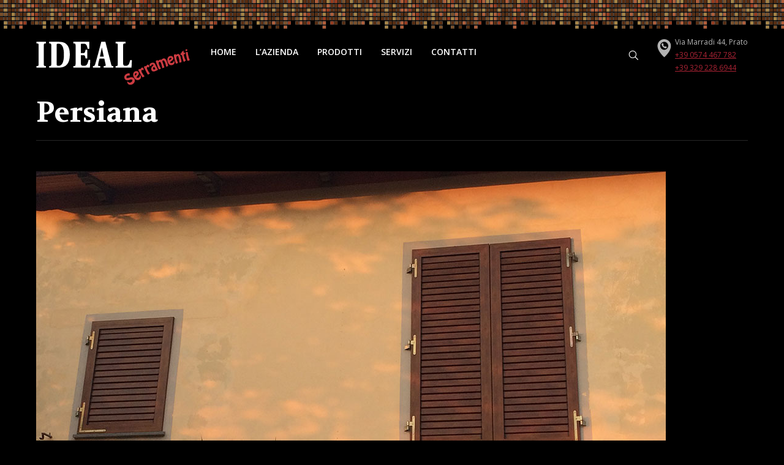

--- FILE ---
content_type: text/html; charset=utf-8
request_url: https://www.google.com/recaptcha/api2/anchor?ar=1&k=6LdT4MEaAAAAAOqgCA9IJWSceufZWy0uyTAvQy3E&co=aHR0cHM6Ly93d3cuaWRlYWxzZXJyYW1lbnRpLmNvbTo0NDM.&hl=en&v=PoyoqOPhxBO7pBk68S4YbpHZ&size=invisible&anchor-ms=20000&execute-ms=30000&cb=en3r6bjqzud8
body_size: 48596
content:
<!DOCTYPE HTML><html dir="ltr" lang="en"><head><meta http-equiv="Content-Type" content="text/html; charset=UTF-8">
<meta http-equiv="X-UA-Compatible" content="IE=edge">
<title>reCAPTCHA</title>
<style type="text/css">
/* cyrillic-ext */
@font-face {
  font-family: 'Roboto';
  font-style: normal;
  font-weight: 400;
  font-stretch: 100%;
  src: url(//fonts.gstatic.com/s/roboto/v48/KFO7CnqEu92Fr1ME7kSn66aGLdTylUAMa3GUBHMdazTgWw.woff2) format('woff2');
  unicode-range: U+0460-052F, U+1C80-1C8A, U+20B4, U+2DE0-2DFF, U+A640-A69F, U+FE2E-FE2F;
}
/* cyrillic */
@font-face {
  font-family: 'Roboto';
  font-style: normal;
  font-weight: 400;
  font-stretch: 100%;
  src: url(//fonts.gstatic.com/s/roboto/v48/KFO7CnqEu92Fr1ME7kSn66aGLdTylUAMa3iUBHMdazTgWw.woff2) format('woff2');
  unicode-range: U+0301, U+0400-045F, U+0490-0491, U+04B0-04B1, U+2116;
}
/* greek-ext */
@font-face {
  font-family: 'Roboto';
  font-style: normal;
  font-weight: 400;
  font-stretch: 100%;
  src: url(//fonts.gstatic.com/s/roboto/v48/KFO7CnqEu92Fr1ME7kSn66aGLdTylUAMa3CUBHMdazTgWw.woff2) format('woff2');
  unicode-range: U+1F00-1FFF;
}
/* greek */
@font-face {
  font-family: 'Roboto';
  font-style: normal;
  font-weight: 400;
  font-stretch: 100%;
  src: url(//fonts.gstatic.com/s/roboto/v48/KFO7CnqEu92Fr1ME7kSn66aGLdTylUAMa3-UBHMdazTgWw.woff2) format('woff2');
  unicode-range: U+0370-0377, U+037A-037F, U+0384-038A, U+038C, U+038E-03A1, U+03A3-03FF;
}
/* math */
@font-face {
  font-family: 'Roboto';
  font-style: normal;
  font-weight: 400;
  font-stretch: 100%;
  src: url(//fonts.gstatic.com/s/roboto/v48/KFO7CnqEu92Fr1ME7kSn66aGLdTylUAMawCUBHMdazTgWw.woff2) format('woff2');
  unicode-range: U+0302-0303, U+0305, U+0307-0308, U+0310, U+0312, U+0315, U+031A, U+0326-0327, U+032C, U+032F-0330, U+0332-0333, U+0338, U+033A, U+0346, U+034D, U+0391-03A1, U+03A3-03A9, U+03B1-03C9, U+03D1, U+03D5-03D6, U+03F0-03F1, U+03F4-03F5, U+2016-2017, U+2034-2038, U+203C, U+2040, U+2043, U+2047, U+2050, U+2057, U+205F, U+2070-2071, U+2074-208E, U+2090-209C, U+20D0-20DC, U+20E1, U+20E5-20EF, U+2100-2112, U+2114-2115, U+2117-2121, U+2123-214F, U+2190, U+2192, U+2194-21AE, U+21B0-21E5, U+21F1-21F2, U+21F4-2211, U+2213-2214, U+2216-22FF, U+2308-230B, U+2310, U+2319, U+231C-2321, U+2336-237A, U+237C, U+2395, U+239B-23B7, U+23D0, U+23DC-23E1, U+2474-2475, U+25AF, U+25B3, U+25B7, U+25BD, U+25C1, U+25CA, U+25CC, U+25FB, U+266D-266F, U+27C0-27FF, U+2900-2AFF, U+2B0E-2B11, U+2B30-2B4C, U+2BFE, U+3030, U+FF5B, U+FF5D, U+1D400-1D7FF, U+1EE00-1EEFF;
}
/* symbols */
@font-face {
  font-family: 'Roboto';
  font-style: normal;
  font-weight: 400;
  font-stretch: 100%;
  src: url(//fonts.gstatic.com/s/roboto/v48/KFO7CnqEu92Fr1ME7kSn66aGLdTylUAMaxKUBHMdazTgWw.woff2) format('woff2');
  unicode-range: U+0001-000C, U+000E-001F, U+007F-009F, U+20DD-20E0, U+20E2-20E4, U+2150-218F, U+2190, U+2192, U+2194-2199, U+21AF, U+21E6-21F0, U+21F3, U+2218-2219, U+2299, U+22C4-22C6, U+2300-243F, U+2440-244A, U+2460-24FF, U+25A0-27BF, U+2800-28FF, U+2921-2922, U+2981, U+29BF, U+29EB, U+2B00-2BFF, U+4DC0-4DFF, U+FFF9-FFFB, U+10140-1018E, U+10190-1019C, U+101A0, U+101D0-101FD, U+102E0-102FB, U+10E60-10E7E, U+1D2C0-1D2D3, U+1D2E0-1D37F, U+1F000-1F0FF, U+1F100-1F1AD, U+1F1E6-1F1FF, U+1F30D-1F30F, U+1F315, U+1F31C, U+1F31E, U+1F320-1F32C, U+1F336, U+1F378, U+1F37D, U+1F382, U+1F393-1F39F, U+1F3A7-1F3A8, U+1F3AC-1F3AF, U+1F3C2, U+1F3C4-1F3C6, U+1F3CA-1F3CE, U+1F3D4-1F3E0, U+1F3ED, U+1F3F1-1F3F3, U+1F3F5-1F3F7, U+1F408, U+1F415, U+1F41F, U+1F426, U+1F43F, U+1F441-1F442, U+1F444, U+1F446-1F449, U+1F44C-1F44E, U+1F453, U+1F46A, U+1F47D, U+1F4A3, U+1F4B0, U+1F4B3, U+1F4B9, U+1F4BB, U+1F4BF, U+1F4C8-1F4CB, U+1F4D6, U+1F4DA, U+1F4DF, U+1F4E3-1F4E6, U+1F4EA-1F4ED, U+1F4F7, U+1F4F9-1F4FB, U+1F4FD-1F4FE, U+1F503, U+1F507-1F50B, U+1F50D, U+1F512-1F513, U+1F53E-1F54A, U+1F54F-1F5FA, U+1F610, U+1F650-1F67F, U+1F687, U+1F68D, U+1F691, U+1F694, U+1F698, U+1F6AD, U+1F6B2, U+1F6B9-1F6BA, U+1F6BC, U+1F6C6-1F6CF, U+1F6D3-1F6D7, U+1F6E0-1F6EA, U+1F6F0-1F6F3, U+1F6F7-1F6FC, U+1F700-1F7FF, U+1F800-1F80B, U+1F810-1F847, U+1F850-1F859, U+1F860-1F887, U+1F890-1F8AD, U+1F8B0-1F8BB, U+1F8C0-1F8C1, U+1F900-1F90B, U+1F93B, U+1F946, U+1F984, U+1F996, U+1F9E9, U+1FA00-1FA6F, U+1FA70-1FA7C, U+1FA80-1FA89, U+1FA8F-1FAC6, U+1FACE-1FADC, U+1FADF-1FAE9, U+1FAF0-1FAF8, U+1FB00-1FBFF;
}
/* vietnamese */
@font-face {
  font-family: 'Roboto';
  font-style: normal;
  font-weight: 400;
  font-stretch: 100%;
  src: url(//fonts.gstatic.com/s/roboto/v48/KFO7CnqEu92Fr1ME7kSn66aGLdTylUAMa3OUBHMdazTgWw.woff2) format('woff2');
  unicode-range: U+0102-0103, U+0110-0111, U+0128-0129, U+0168-0169, U+01A0-01A1, U+01AF-01B0, U+0300-0301, U+0303-0304, U+0308-0309, U+0323, U+0329, U+1EA0-1EF9, U+20AB;
}
/* latin-ext */
@font-face {
  font-family: 'Roboto';
  font-style: normal;
  font-weight: 400;
  font-stretch: 100%;
  src: url(//fonts.gstatic.com/s/roboto/v48/KFO7CnqEu92Fr1ME7kSn66aGLdTylUAMa3KUBHMdazTgWw.woff2) format('woff2');
  unicode-range: U+0100-02BA, U+02BD-02C5, U+02C7-02CC, U+02CE-02D7, U+02DD-02FF, U+0304, U+0308, U+0329, U+1D00-1DBF, U+1E00-1E9F, U+1EF2-1EFF, U+2020, U+20A0-20AB, U+20AD-20C0, U+2113, U+2C60-2C7F, U+A720-A7FF;
}
/* latin */
@font-face {
  font-family: 'Roboto';
  font-style: normal;
  font-weight: 400;
  font-stretch: 100%;
  src: url(//fonts.gstatic.com/s/roboto/v48/KFO7CnqEu92Fr1ME7kSn66aGLdTylUAMa3yUBHMdazQ.woff2) format('woff2');
  unicode-range: U+0000-00FF, U+0131, U+0152-0153, U+02BB-02BC, U+02C6, U+02DA, U+02DC, U+0304, U+0308, U+0329, U+2000-206F, U+20AC, U+2122, U+2191, U+2193, U+2212, U+2215, U+FEFF, U+FFFD;
}
/* cyrillic-ext */
@font-face {
  font-family: 'Roboto';
  font-style: normal;
  font-weight: 500;
  font-stretch: 100%;
  src: url(//fonts.gstatic.com/s/roboto/v48/KFO7CnqEu92Fr1ME7kSn66aGLdTylUAMa3GUBHMdazTgWw.woff2) format('woff2');
  unicode-range: U+0460-052F, U+1C80-1C8A, U+20B4, U+2DE0-2DFF, U+A640-A69F, U+FE2E-FE2F;
}
/* cyrillic */
@font-face {
  font-family: 'Roboto';
  font-style: normal;
  font-weight: 500;
  font-stretch: 100%;
  src: url(//fonts.gstatic.com/s/roboto/v48/KFO7CnqEu92Fr1ME7kSn66aGLdTylUAMa3iUBHMdazTgWw.woff2) format('woff2');
  unicode-range: U+0301, U+0400-045F, U+0490-0491, U+04B0-04B1, U+2116;
}
/* greek-ext */
@font-face {
  font-family: 'Roboto';
  font-style: normal;
  font-weight: 500;
  font-stretch: 100%;
  src: url(//fonts.gstatic.com/s/roboto/v48/KFO7CnqEu92Fr1ME7kSn66aGLdTylUAMa3CUBHMdazTgWw.woff2) format('woff2');
  unicode-range: U+1F00-1FFF;
}
/* greek */
@font-face {
  font-family: 'Roboto';
  font-style: normal;
  font-weight: 500;
  font-stretch: 100%;
  src: url(//fonts.gstatic.com/s/roboto/v48/KFO7CnqEu92Fr1ME7kSn66aGLdTylUAMa3-UBHMdazTgWw.woff2) format('woff2');
  unicode-range: U+0370-0377, U+037A-037F, U+0384-038A, U+038C, U+038E-03A1, U+03A3-03FF;
}
/* math */
@font-face {
  font-family: 'Roboto';
  font-style: normal;
  font-weight: 500;
  font-stretch: 100%;
  src: url(//fonts.gstatic.com/s/roboto/v48/KFO7CnqEu92Fr1ME7kSn66aGLdTylUAMawCUBHMdazTgWw.woff2) format('woff2');
  unicode-range: U+0302-0303, U+0305, U+0307-0308, U+0310, U+0312, U+0315, U+031A, U+0326-0327, U+032C, U+032F-0330, U+0332-0333, U+0338, U+033A, U+0346, U+034D, U+0391-03A1, U+03A3-03A9, U+03B1-03C9, U+03D1, U+03D5-03D6, U+03F0-03F1, U+03F4-03F5, U+2016-2017, U+2034-2038, U+203C, U+2040, U+2043, U+2047, U+2050, U+2057, U+205F, U+2070-2071, U+2074-208E, U+2090-209C, U+20D0-20DC, U+20E1, U+20E5-20EF, U+2100-2112, U+2114-2115, U+2117-2121, U+2123-214F, U+2190, U+2192, U+2194-21AE, U+21B0-21E5, U+21F1-21F2, U+21F4-2211, U+2213-2214, U+2216-22FF, U+2308-230B, U+2310, U+2319, U+231C-2321, U+2336-237A, U+237C, U+2395, U+239B-23B7, U+23D0, U+23DC-23E1, U+2474-2475, U+25AF, U+25B3, U+25B7, U+25BD, U+25C1, U+25CA, U+25CC, U+25FB, U+266D-266F, U+27C0-27FF, U+2900-2AFF, U+2B0E-2B11, U+2B30-2B4C, U+2BFE, U+3030, U+FF5B, U+FF5D, U+1D400-1D7FF, U+1EE00-1EEFF;
}
/* symbols */
@font-face {
  font-family: 'Roboto';
  font-style: normal;
  font-weight: 500;
  font-stretch: 100%;
  src: url(//fonts.gstatic.com/s/roboto/v48/KFO7CnqEu92Fr1ME7kSn66aGLdTylUAMaxKUBHMdazTgWw.woff2) format('woff2');
  unicode-range: U+0001-000C, U+000E-001F, U+007F-009F, U+20DD-20E0, U+20E2-20E4, U+2150-218F, U+2190, U+2192, U+2194-2199, U+21AF, U+21E6-21F0, U+21F3, U+2218-2219, U+2299, U+22C4-22C6, U+2300-243F, U+2440-244A, U+2460-24FF, U+25A0-27BF, U+2800-28FF, U+2921-2922, U+2981, U+29BF, U+29EB, U+2B00-2BFF, U+4DC0-4DFF, U+FFF9-FFFB, U+10140-1018E, U+10190-1019C, U+101A0, U+101D0-101FD, U+102E0-102FB, U+10E60-10E7E, U+1D2C0-1D2D3, U+1D2E0-1D37F, U+1F000-1F0FF, U+1F100-1F1AD, U+1F1E6-1F1FF, U+1F30D-1F30F, U+1F315, U+1F31C, U+1F31E, U+1F320-1F32C, U+1F336, U+1F378, U+1F37D, U+1F382, U+1F393-1F39F, U+1F3A7-1F3A8, U+1F3AC-1F3AF, U+1F3C2, U+1F3C4-1F3C6, U+1F3CA-1F3CE, U+1F3D4-1F3E0, U+1F3ED, U+1F3F1-1F3F3, U+1F3F5-1F3F7, U+1F408, U+1F415, U+1F41F, U+1F426, U+1F43F, U+1F441-1F442, U+1F444, U+1F446-1F449, U+1F44C-1F44E, U+1F453, U+1F46A, U+1F47D, U+1F4A3, U+1F4B0, U+1F4B3, U+1F4B9, U+1F4BB, U+1F4BF, U+1F4C8-1F4CB, U+1F4D6, U+1F4DA, U+1F4DF, U+1F4E3-1F4E6, U+1F4EA-1F4ED, U+1F4F7, U+1F4F9-1F4FB, U+1F4FD-1F4FE, U+1F503, U+1F507-1F50B, U+1F50D, U+1F512-1F513, U+1F53E-1F54A, U+1F54F-1F5FA, U+1F610, U+1F650-1F67F, U+1F687, U+1F68D, U+1F691, U+1F694, U+1F698, U+1F6AD, U+1F6B2, U+1F6B9-1F6BA, U+1F6BC, U+1F6C6-1F6CF, U+1F6D3-1F6D7, U+1F6E0-1F6EA, U+1F6F0-1F6F3, U+1F6F7-1F6FC, U+1F700-1F7FF, U+1F800-1F80B, U+1F810-1F847, U+1F850-1F859, U+1F860-1F887, U+1F890-1F8AD, U+1F8B0-1F8BB, U+1F8C0-1F8C1, U+1F900-1F90B, U+1F93B, U+1F946, U+1F984, U+1F996, U+1F9E9, U+1FA00-1FA6F, U+1FA70-1FA7C, U+1FA80-1FA89, U+1FA8F-1FAC6, U+1FACE-1FADC, U+1FADF-1FAE9, U+1FAF0-1FAF8, U+1FB00-1FBFF;
}
/* vietnamese */
@font-face {
  font-family: 'Roboto';
  font-style: normal;
  font-weight: 500;
  font-stretch: 100%;
  src: url(//fonts.gstatic.com/s/roboto/v48/KFO7CnqEu92Fr1ME7kSn66aGLdTylUAMa3OUBHMdazTgWw.woff2) format('woff2');
  unicode-range: U+0102-0103, U+0110-0111, U+0128-0129, U+0168-0169, U+01A0-01A1, U+01AF-01B0, U+0300-0301, U+0303-0304, U+0308-0309, U+0323, U+0329, U+1EA0-1EF9, U+20AB;
}
/* latin-ext */
@font-face {
  font-family: 'Roboto';
  font-style: normal;
  font-weight: 500;
  font-stretch: 100%;
  src: url(//fonts.gstatic.com/s/roboto/v48/KFO7CnqEu92Fr1ME7kSn66aGLdTylUAMa3KUBHMdazTgWw.woff2) format('woff2');
  unicode-range: U+0100-02BA, U+02BD-02C5, U+02C7-02CC, U+02CE-02D7, U+02DD-02FF, U+0304, U+0308, U+0329, U+1D00-1DBF, U+1E00-1E9F, U+1EF2-1EFF, U+2020, U+20A0-20AB, U+20AD-20C0, U+2113, U+2C60-2C7F, U+A720-A7FF;
}
/* latin */
@font-face {
  font-family: 'Roboto';
  font-style: normal;
  font-weight: 500;
  font-stretch: 100%;
  src: url(//fonts.gstatic.com/s/roboto/v48/KFO7CnqEu92Fr1ME7kSn66aGLdTylUAMa3yUBHMdazQ.woff2) format('woff2');
  unicode-range: U+0000-00FF, U+0131, U+0152-0153, U+02BB-02BC, U+02C6, U+02DA, U+02DC, U+0304, U+0308, U+0329, U+2000-206F, U+20AC, U+2122, U+2191, U+2193, U+2212, U+2215, U+FEFF, U+FFFD;
}
/* cyrillic-ext */
@font-face {
  font-family: 'Roboto';
  font-style: normal;
  font-weight: 900;
  font-stretch: 100%;
  src: url(//fonts.gstatic.com/s/roboto/v48/KFO7CnqEu92Fr1ME7kSn66aGLdTylUAMa3GUBHMdazTgWw.woff2) format('woff2');
  unicode-range: U+0460-052F, U+1C80-1C8A, U+20B4, U+2DE0-2DFF, U+A640-A69F, U+FE2E-FE2F;
}
/* cyrillic */
@font-face {
  font-family: 'Roboto';
  font-style: normal;
  font-weight: 900;
  font-stretch: 100%;
  src: url(//fonts.gstatic.com/s/roboto/v48/KFO7CnqEu92Fr1ME7kSn66aGLdTylUAMa3iUBHMdazTgWw.woff2) format('woff2');
  unicode-range: U+0301, U+0400-045F, U+0490-0491, U+04B0-04B1, U+2116;
}
/* greek-ext */
@font-face {
  font-family: 'Roboto';
  font-style: normal;
  font-weight: 900;
  font-stretch: 100%;
  src: url(//fonts.gstatic.com/s/roboto/v48/KFO7CnqEu92Fr1ME7kSn66aGLdTylUAMa3CUBHMdazTgWw.woff2) format('woff2');
  unicode-range: U+1F00-1FFF;
}
/* greek */
@font-face {
  font-family: 'Roboto';
  font-style: normal;
  font-weight: 900;
  font-stretch: 100%;
  src: url(//fonts.gstatic.com/s/roboto/v48/KFO7CnqEu92Fr1ME7kSn66aGLdTylUAMa3-UBHMdazTgWw.woff2) format('woff2');
  unicode-range: U+0370-0377, U+037A-037F, U+0384-038A, U+038C, U+038E-03A1, U+03A3-03FF;
}
/* math */
@font-face {
  font-family: 'Roboto';
  font-style: normal;
  font-weight: 900;
  font-stretch: 100%;
  src: url(//fonts.gstatic.com/s/roboto/v48/KFO7CnqEu92Fr1ME7kSn66aGLdTylUAMawCUBHMdazTgWw.woff2) format('woff2');
  unicode-range: U+0302-0303, U+0305, U+0307-0308, U+0310, U+0312, U+0315, U+031A, U+0326-0327, U+032C, U+032F-0330, U+0332-0333, U+0338, U+033A, U+0346, U+034D, U+0391-03A1, U+03A3-03A9, U+03B1-03C9, U+03D1, U+03D5-03D6, U+03F0-03F1, U+03F4-03F5, U+2016-2017, U+2034-2038, U+203C, U+2040, U+2043, U+2047, U+2050, U+2057, U+205F, U+2070-2071, U+2074-208E, U+2090-209C, U+20D0-20DC, U+20E1, U+20E5-20EF, U+2100-2112, U+2114-2115, U+2117-2121, U+2123-214F, U+2190, U+2192, U+2194-21AE, U+21B0-21E5, U+21F1-21F2, U+21F4-2211, U+2213-2214, U+2216-22FF, U+2308-230B, U+2310, U+2319, U+231C-2321, U+2336-237A, U+237C, U+2395, U+239B-23B7, U+23D0, U+23DC-23E1, U+2474-2475, U+25AF, U+25B3, U+25B7, U+25BD, U+25C1, U+25CA, U+25CC, U+25FB, U+266D-266F, U+27C0-27FF, U+2900-2AFF, U+2B0E-2B11, U+2B30-2B4C, U+2BFE, U+3030, U+FF5B, U+FF5D, U+1D400-1D7FF, U+1EE00-1EEFF;
}
/* symbols */
@font-face {
  font-family: 'Roboto';
  font-style: normal;
  font-weight: 900;
  font-stretch: 100%;
  src: url(//fonts.gstatic.com/s/roboto/v48/KFO7CnqEu92Fr1ME7kSn66aGLdTylUAMaxKUBHMdazTgWw.woff2) format('woff2');
  unicode-range: U+0001-000C, U+000E-001F, U+007F-009F, U+20DD-20E0, U+20E2-20E4, U+2150-218F, U+2190, U+2192, U+2194-2199, U+21AF, U+21E6-21F0, U+21F3, U+2218-2219, U+2299, U+22C4-22C6, U+2300-243F, U+2440-244A, U+2460-24FF, U+25A0-27BF, U+2800-28FF, U+2921-2922, U+2981, U+29BF, U+29EB, U+2B00-2BFF, U+4DC0-4DFF, U+FFF9-FFFB, U+10140-1018E, U+10190-1019C, U+101A0, U+101D0-101FD, U+102E0-102FB, U+10E60-10E7E, U+1D2C0-1D2D3, U+1D2E0-1D37F, U+1F000-1F0FF, U+1F100-1F1AD, U+1F1E6-1F1FF, U+1F30D-1F30F, U+1F315, U+1F31C, U+1F31E, U+1F320-1F32C, U+1F336, U+1F378, U+1F37D, U+1F382, U+1F393-1F39F, U+1F3A7-1F3A8, U+1F3AC-1F3AF, U+1F3C2, U+1F3C4-1F3C6, U+1F3CA-1F3CE, U+1F3D4-1F3E0, U+1F3ED, U+1F3F1-1F3F3, U+1F3F5-1F3F7, U+1F408, U+1F415, U+1F41F, U+1F426, U+1F43F, U+1F441-1F442, U+1F444, U+1F446-1F449, U+1F44C-1F44E, U+1F453, U+1F46A, U+1F47D, U+1F4A3, U+1F4B0, U+1F4B3, U+1F4B9, U+1F4BB, U+1F4BF, U+1F4C8-1F4CB, U+1F4D6, U+1F4DA, U+1F4DF, U+1F4E3-1F4E6, U+1F4EA-1F4ED, U+1F4F7, U+1F4F9-1F4FB, U+1F4FD-1F4FE, U+1F503, U+1F507-1F50B, U+1F50D, U+1F512-1F513, U+1F53E-1F54A, U+1F54F-1F5FA, U+1F610, U+1F650-1F67F, U+1F687, U+1F68D, U+1F691, U+1F694, U+1F698, U+1F6AD, U+1F6B2, U+1F6B9-1F6BA, U+1F6BC, U+1F6C6-1F6CF, U+1F6D3-1F6D7, U+1F6E0-1F6EA, U+1F6F0-1F6F3, U+1F6F7-1F6FC, U+1F700-1F7FF, U+1F800-1F80B, U+1F810-1F847, U+1F850-1F859, U+1F860-1F887, U+1F890-1F8AD, U+1F8B0-1F8BB, U+1F8C0-1F8C1, U+1F900-1F90B, U+1F93B, U+1F946, U+1F984, U+1F996, U+1F9E9, U+1FA00-1FA6F, U+1FA70-1FA7C, U+1FA80-1FA89, U+1FA8F-1FAC6, U+1FACE-1FADC, U+1FADF-1FAE9, U+1FAF0-1FAF8, U+1FB00-1FBFF;
}
/* vietnamese */
@font-face {
  font-family: 'Roboto';
  font-style: normal;
  font-weight: 900;
  font-stretch: 100%;
  src: url(//fonts.gstatic.com/s/roboto/v48/KFO7CnqEu92Fr1ME7kSn66aGLdTylUAMa3OUBHMdazTgWw.woff2) format('woff2');
  unicode-range: U+0102-0103, U+0110-0111, U+0128-0129, U+0168-0169, U+01A0-01A1, U+01AF-01B0, U+0300-0301, U+0303-0304, U+0308-0309, U+0323, U+0329, U+1EA0-1EF9, U+20AB;
}
/* latin-ext */
@font-face {
  font-family: 'Roboto';
  font-style: normal;
  font-weight: 900;
  font-stretch: 100%;
  src: url(//fonts.gstatic.com/s/roboto/v48/KFO7CnqEu92Fr1ME7kSn66aGLdTylUAMa3KUBHMdazTgWw.woff2) format('woff2');
  unicode-range: U+0100-02BA, U+02BD-02C5, U+02C7-02CC, U+02CE-02D7, U+02DD-02FF, U+0304, U+0308, U+0329, U+1D00-1DBF, U+1E00-1E9F, U+1EF2-1EFF, U+2020, U+20A0-20AB, U+20AD-20C0, U+2113, U+2C60-2C7F, U+A720-A7FF;
}
/* latin */
@font-face {
  font-family: 'Roboto';
  font-style: normal;
  font-weight: 900;
  font-stretch: 100%;
  src: url(//fonts.gstatic.com/s/roboto/v48/KFO7CnqEu92Fr1ME7kSn66aGLdTylUAMa3yUBHMdazQ.woff2) format('woff2');
  unicode-range: U+0000-00FF, U+0131, U+0152-0153, U+02BB-02BC, U+02C6, U+02DA, U+02DC, U+0304, U+0308, U+0329, U+2000-206F, U+20AC, U+2122, U+2191, U+2193, U+2212, U+2215, U+FEFF, U+FFFD;
}

</style>
<link rel="stylesheet" type="text/css" href="https://www.gstatic.com/recaptcha/releases/PoyoqOPhxBO7pBk68S4YbpHZ/styles__ltr.css">
<script nonce="H9GC-_bZRD9zrBm50cYA3Q" type="text/javascript">window['__recaptcha_api'] = 'https://www.google.com/recaptcha/api2/';</script>
<script type="text/javascript" src="https://www.gstatic.com/recaptcha/releases/PoyoqOPhxBO7pBk68S4YbpHZ/recaptcha__en.js" nonce="H9GC-_bZRD9zrBm50cYA3Q">
      
    </script></head>
<body><div id="rc-anchor-alert" class="rc-anchor-alert"></div>
<input type="hidden" id="recaptcha-token" value="[base64]">
<script type="text/javascript" nonce="H9GC-_bZRD9zrBm50cYA3Q">
      recaptcha.anchor.Main.init("[\x22ainput\x22,[\x22bgdata\x22,\x22\x22,\[base64]/[base64]/MjU1Ong/[base64]/[base64]/[base64]/[base64]/[base64]/[base64]/[base64]/[base64]/[base64]/[base64]/[base64]/[base64]/[base64]/[base64]/[base64]\\u003d\x22,\[base64]\\u003d\\u003d\x22,\x22ajTCkMOBwo3DrEXDnsKCwrJEw7rDqMOOKcKCw60qw5PDucOoaMKrAcKjw7/[base64]/[base64]/CgE/Dtictw5Ykw6RtwqnCkiM0w54Owox3w6TCjsK3woFdGwFeIH0jL2TCt1jCisOEwqBfw4pVBcO4wod/SAVIw4EKw5rDpcK2wpRPJGLDr8KKD8ObY8KEw6DCmMO5O1XDtS0bOsKFbsOPwozCuncfPDgqOMO/[base64]/CnSHCqcOUw7o+OTYSw61tCcKKYcKJw6fCoF7CszTCgy/DnsOVw4fDgcKaS8OHFcO/w55Uwo0WKGhXa8O+AcOHwpsjaU5sEkY/asKVH2l0WxzDh8KDwrAwwo4KMz3DvMOKXcOZFMKpw5vDq8KPHAp4w7TCuwFWwo1PLsKWTsKgwqfCtmPCv8OPTcK6wqFJZx/Ds8OOw7Z/[base64]/wpEOJMK4w5XDvTXCqnxrF8OSw4QRCkB1CcOTF8K3KxzDvT3CojY0w67Csnwvw6nCiSt+w7fDoTgBDDsZAljCvMOEMi1cWMKxVDYtwrBQAQIDYEJjTCYSw4HDoMKLwrzDsVrDtQxHwqk4wo/CvnvCnsOLwqAvNBgkEcKSw67DqmxHw6XDqMKYVlnDr8O4H8KlwroHw5HDqEw4YR4EHGfCtmx0PMOjwpECwrN1woBmwqDCmcOtw71cCX4VGcKOw6JsSMKgeMOiIjLDkH0qw6vCkGLDgsKQeknDu8Ofwp7DrFViwqLCscKrZ8OKwr3DlGUuESbCk8Khw5/Cu8KaFg9hZQkOd8KCwp7Cl8KKw4TChVrDkCPDrsKLw4fDpQpafMKUU8OOWGdnY8Kqwo0UwqQ5dCzDh8OOQBZFKcKCwrnDgi5rw4F0PEkLcB/CmUrCtsKJw7DCuMOCLgHDk8KSw6DDhMKoPAhKMnfCkMOLd1HCiQQTwqB4w6xZS2jDuMOYw4YOGHVHBcKnw5BlHcKxw4RvFmhkMHbDmlohWMOrwrJBwoPCoWPCg8Oewp5+fMKlXXozA0A+woHCpsKPBcKVwpTDr2RTZT/DnHAiw5V/w6rDkWBcSxFtwp3Cinsddnc4AcOmPsKnw5cgw73ChgjDokUVw7DDgCxzw4rCgzFEMsOTw6ACw47DmsOXw4HCrMKLaMOJw4jDkmJbw59Vw6B5AcKDLMKnwpAvRcOCwoU7woxBSMOXw554GCzDoMKKwr07w4AeSMK/LcO0wqnCl8OUZR1ibg/CsQXCvRLDgcOgesOjwpLDrMO9FixcBj/CjVk7UjMjOsKGw4lrwqwDEjAVGsOAw5whQcOww4xVYsO4woMXw43CoXzCpQBcSMK7wqrDpMOjw4XDmcOvwr3Dt8K4w7zDnMKqw5hVwpV0JMONNMKkw51Gw77CtF1XLRAUK8O+LGFdS8K2Hi7Dgzlle3Uiwq/CjsOIw4bCnMKdbsOQWMKKU25iw6BcwojCq3kQQ8Kof3HDiFDCgsKEBELCjsKiFcO7fStGNMOCA8OfFGnDsBdPwosiwqQtTcOKw5nCv8K2wqbCn8Ojw7krwpdYw7XCrW7Ct8OFwrDCsTHClcOEwqwlf8KAPDfCosOxAMKdfMKiwpLCkQjCiMKHbMK5JUgHw7/[base64]/w7ZQMsKkX8KUTHQoNQTDksKIUCoBwqQnw5BAOcOke1s6wrfDrCFFw7nCnF5lw6zCrMKFMlB+SUNBFiU0w5/DssOwwr4ew6/CiUnDnMK6ZMKZKljDk8KrUsKrwrLCqTbChMOSSMKWTFjCiT7DjMOQCivChg/DvcKMScKZK04zQgdLYlXCq8KWw4kEwqhhMiU8w6HCp8K+w43DrcK8w7PDiDY/DcOPPRvDtD5Jw4/Cs8OqYMOjw6DDiyDDgcKzwqpQW8KZwqrDs8OpSw0+S8OXw4XCknkuY2N2w7DDlcKNw4E0Yz3CrcKfw5TDv8KrwrfDnmw1w6l/[base64]/OE1cwp9xBE7Cu2cTwqvDkw/CkcKNWivDtsOmw4onPcOIC8OnUUnCjyBTwr3DigXCk8K0w4nDi8KqEF1mwoMMw5puMMOCDcOhwoPCmk5rw4bDgQ9lw5/CgETCiB0Bwq0cQ8O/FMKzwr4ccRTDmzQfc8KrJVDDn8KYw5RuwptOw5A+woPDkMK1w6fCg0fDtW9dOsOyZ1Rne0TDkHB1wofDnyvCvsOPAjoew5IgLXdfw5/DkMK2KlXCnWcEe8OMc8K1IsKtUMO8wrVqwpXCvyIfHHfDmWfCrVnDh1ZiR8O5w7xDD8ONHhgEwo3DocKwFFttU8KEJcKZwoTCuHzCgQI2aXs5wpvDhk3DhWPDkGh0BBkQw6zCtVLDj8KEw7o2wpBfemJpw6gTO1teCMOuw6g/w4o/w6xtwoTDusK2w7PDqgHDtTjDvMKTcmBMRFrCtsOZwqDCqGTCpi8WUCrDisOpacKjw7FoBMKMwqjDpsKYPcOoTcOFwqkAw7puw4FFwqPCsUPCs243Y8OSwoBWw5RKCExvw58HwoXDjcKww43DnkFjesKnw4bCrGdowpfDvcKoD8OgT2fCiT/DkGHCgsKbTE3DmMKrcsO5w6x1VRE+bFLDkcOdAG3DtlU0fz1CYUPCp2TDvcKoP8O+LMKSSVfDmzTDihfCvEpNwogQQsOUaMKRwq/[base64]/[base64]/QsOTbsKTRUoYHwrCnVwcXsOEQjouwqbCtSFwwrHDrUTCkzfDqcONw6DDocONPsOsEMKoHnDDhErCl8Obw7bDi8KEMQ/CicORSsOmwqTCsTLCs8K9fcK0CxROYhtlAsKDwq3DqFDCpsODUcObw6zCgDzDr8OMwpR/wrcpw6NTFMKFNATDg8Kpw7rDi8Orw44dwrMIOhvCtV8lXsOVw4fCsn/DjsOoX8OhZcKhw49jw7/[base64]/CiMKewo/Coh1Nw4o8eF44wpIcw4/CvcKlwpk7wqLCksOHwrJfwo4fw4pjD0HDjD49OTltwpw+Vl9+AMKpwpfDhw1rQCs/wrDDqMKGMA0OPkULwprChsKBwqzCg8KDwq0Uw5rDqsOcwpl8KMKZw5HDiMKwwoTCo1p1w6jCisKgXMK8JMK4w5XCpsOULsK5LwI9ZknDthIQwrF5wo7DsA7DhCnDrMOlwp7DgCjDtsOeYCDDrxtuwoUNEMOGCHTDp2zCqlpvN8K4ER/[base64]/w7RTJUEUdsKvwpXCp2bDr3rDmkjDk8ObwqpzwqItwrDCglROI3l4w5NJVxbCowIQUSTChBfCtHJ2CQE4GnrCk8ODDcOnWMOkw6vCshPDm8K7Q8OBw79pV8OmXH/ClMK9N09mM8OhCBbDjsOAcQTCmsK1w4nDg8KgH8KNMsOYUn5nAjDDtsKqJ0LCh8Kfw6TCjMO9UTzCgj4VCMOQNkLCo8O/w6svNMOPw7FiFsKHJcK8w6/DmcKDwqDCsMKjw41XdcKewpc2KSBkwrbDt8O8IiweUS90w5Ajwr1Bf8OMVMKXw5RxAcKXwrE/w55CwpHCoUQ2wqZDw5s7Ym9Rwo/Ds0JIEcKiw7QQw5lIw55LZMKEw7PDuMKRwoMQJsOucFXDgAfCsMOvw53DrE/Cv1rDisKMwrTCtBHDpAfDqDzDrMKfw4LCsMKeKcOJw6l8NsK/esOjAsOkIMONw5kKw49HwpDDgcK1wpppCsKgw7nDnjBge8Kuw6pLwpA1w7N8w7ZIbMOUDMO5KcKvKFYKRx5aWgvDtiLDv8ObDMOOwq1LMBt/G8KEwq3DnBLChAUQWMO9w4DClsOcw57DlsKOEsO+w5/Dh33CpcOqwoLCsGgDCsOCwo5gwrYOwrhpwpU0wq1pwqFBC1NNHMKXW8K2wrJCQsKNwr/DtMK8w4XDssK9EcKSFwXCo8K2XDJ4CcOaZDbDj8KEY8OzNB96LsOmXWNPwpTCviM6esKnw6IKw57Cg8KQw6LCm8Kyw4vCrD3DnF7Ci8KZYSgxaQUOwr7Cv0bDt2vCiSnDs8K3w7o+w54AwpBQRnUKchjDqQQqwq8Hw41Tw5/[base64]/ClMOYH0/DhAzDk0J5w5PDjBwew58uw7DDghMOw4U4VMKLWcKVwrrDoWYywqLCjsKYXMOCwoNiw5tmwo/CuAcGM0rCoTbCs8Kjw6DCiFzDt0RoaAN6EcKtwq4ywoTDpMKww6vCoVnCuDkvwpUEJ8KZwrrDnsKJw7nCrwE/wrlYKMK1wpDCmcO9KnUxwpgnIcOfeMK3w5wfYBjDuh8Tw5jCocKGYSpRcXLCm8KmC8OQwpDDnsKDPsKCw4sMaMOzQDnCqAfDlMOME8OYwpnCssOdwqJvQzxRwrhRbhLDusO2w6BAMBDDvjHClMKPwpghdjYBw4TClQs/w5EQAHLCn8OTw6fDg2t1w5VwwoTDvDTDs1xjw73DnBTDgMKYw78pdcKwwr/[base64]/DpMOiPcKBYMKMw48Qw7tXZ1h3Cn/[base64]/ClMKAGcO3B8OGwp/Cn8OQwrFaFMO6wrh8YFTDpsKKJCPDvjgED0zDicOSw6vDjMOKwrVSwqbCqsKbw5djw6Rfw4wpw4vCkBxhwrgQwrMKwq0/W8KwXsK3RMKGwooFIcKuwpNBccOMwqYNwp1nw4cBw7bCjMKfLMK5w7fDlA0awoEpw71CWCRAw4rDp8KFwq/DuDbCo8O5AMKYw55gdMO0wpJCcGXCpcOswoDCnzrClMKqMMKEw4jDl0fCmsKWwocxwoPDmQ55QRMycMOBwrIZwqfCmMKFXcOawqTCr8K/wrnCncKPCQQlJMOWBMOlQ18vInrCgTR9wrYRRnTDncKQF8O2d8KGwrcdwrjDoj9HwoHDk8K+e8O8ISDDqsKBwpV6aBfCvMKDQyhXwqkMesOjwqA5w6jCrzHCkk7CpjzDg8OOEsOawrjDogjCj8KMwq7Dq2l5c8K2CcK4w5vDsUrDqsKdS8Kww7fCqMKhAnVRw4/[base64]/DpcKFAnQlAFIiagRhQsKwworDr1dQY8Kiw5AaDMOHZhPCqcKbwpvCusKQw69kEGN5UnhqDA96ZsK9w5c4LFrDlsOlDMKpw689In/DrCXCrVHCoMKpw5XDuVpcWVMBw55nNmjDtgtnwpwnKMKuw4/DuVLCosK5w4FSwrTCu8KDTcKzJWnCk8Ogw5/Dp8K+UcKUw5PCsMKgw7svwpgiwr9jwo/DisONw7EEw5TDlcKrw5zDiTx+OcK3c8OATDLDhnkSwpbCuWo3w4DDkQVWw50gw57CuSDDjkYBVMKcwpJAacOUEMKzRsKDwrEsw4XCuBPCocOHIXs/H3bDqkTCtH9bwqR4QsOmFHp9SMOzwqrDmllfwqZzw6fCtBxCw5jDjGsZWjfCmMOLwqAeQcKcw67CgMOAwpB/NU3Dj3FXQFcPN8OUF0FgUVvCqsOLaDxtYFAVw6LCoMOxwqfCpcOme00VIcKPw44SwpsYw57DnsKTITDDlT10UcOhBCTCkcKkFhnDmMO/C8Kfw5oDwrDDthbDnlHCpljCokfCm0vDksKBLFsiw7Frwr4gEMOFcsKIIH5MGE/[base64]/Cny52wpdEwp9SFTzCqMOnIsKrwrBgNUl+KGtkP8KLOyZbVH/DsSFRORNmwrrCsC7Ci8KYw5nDksORw5hdITbDl8KXw58Mdz7Dl8OTV0l0wpEjdWdGMsO1w73DncKyw7Vgw58WRS7CuF9BGsKGw6tsRMK3w6Y0wphuYsK+wp4oDy87w758SsK/w5ZDwoHDosObKnrCrsOTdw8/[base64]/[base64]/DhRzDjsK8dAvDlsONw7/DscOmw5Q+wp/CpsO3XXMzw4HClWnCqV/ComdWFBE1dyk5wozCpMOtwoYww6TCpsK4dUDDrMKQRzbCt3vDrgvDlyF6w5gyw5/CkhViw6jCsgJmKVPCvgpOXW3DlC48w7zCmcOkC8OPwqbCisK4LsKQfsKLw6hVw5Z5wqbCqBXCgCktwq/CvAhPwrbCniTDocOgPMK5Slp1B8OKDCQawq/CrMOTw79/[base64]/[base64]/[base64]/czvChsKpwr/CviLCrcOzwqAHEcKIH8O/wpETwqjCnMOZMcKiw40pw6cEw718dH/DgCF9wpEPw4gUwrHDssODccOiwpnDk24jw6kZc8O8RgrCmBJPw6M4Jktzw5bCp110cMKAb8OJW8KEEMKHSGXCsxbDoMOHAMKyCCDCg1fDt8KcO8O+w4lUcMKkccOPw4LCnsOEwpBMVsOOwojCvjjDmMOlw7rDnMOSBxc8CT/[base64]/CnlFsbGXCvMKpIMKaQcK+w7dzF8OFw6xMZTRKYSTChzgEJgpyw4FUcXsxUmciNl5mw5AIw4xSw58ew7DDowVDwpV6w454T8OTw4ZdAsKfbcOJw5Bww6ZgXFNRwox2AMKWw6Zpw6HCnFtKw6dSasKdUBJFwrHCnsOxc8Obwo4uCCQFMcKpPF/ClzEtwqvDpcO0bGfDgUTCuMObMMKMfcKPe8OCw5bCrms/[base64]/DhiXDlHhsE2sNwq/DsMKYw6sEXQcaZhfCnztFN8OswoQSwp7DtMK+w4XDn8Osw5gxw4EsDsObwqtFw6saLsK3wrDCokLDisOHw5fDjsKcG8KlU8O5wq1rGMOZQsOlWUHCpcKfw4XCvwXCmsKRw5APwoXCnsOIwp3CsVIpwp7DvcOhR8OBaMOXfMKGAsO+w6p3wp7ChMOHw4nCuMOBw5/DoMOkZ8K7w5Ikw7xoXMK9wrQswp7DpgEaBXohw7tBwoZfCyFVRcOHwr7Co8K9w6jCiwzDpgU2CMO1ZsOAbMOpw6rCmsO/bgvDm09eNXHDl8KyLsOsD18GeMOdMHrDscKDLsKQwrnCpsOsGsKKw47DhGPDkAbCuEfCusO9w7fDmMO6G0ULR1t1Hh7CtMKaw77CssKowqTDtMO9bMKcOxM9IF00wpgnWsOJDgHDqsKDwqUmw4/[base64]/[base64]/[base64]/CmMOGw4VjYMORbcKXScOSw48Bw6XCocOMwofDg8K5wpc4PVTChFbClMORSFzCj8K6w5DDvWbDoVbChMKdwoN5eMKvUcO8w4HCpCbDtiZgwo/DhsKxEcOzw5zDnsKBw7t8A8O0w5XDocO8DMKmwodgNMKOfl/Ck8Klw4jCuz83w5PDlcKgPG3Din3DgMK5w4RLw4UhbsK+w6l/ZsOVXA7CisKLAAnCl2zDo15rVMOYQkfDoXnChQzCkVrCt3nCoWQgCcKjbsKHwo/DrMOywpvDpCfCmUjChGDCt8Kgw5stCBfDgxDCqTnCkcKSP8OYw6UkwoUAesKzXWk1w6FGV0Z+wrLCgMOmLcKIETTDiUDChcO0w7fCtAZCwpvDs0/CtXAxBSzDq1QlYD/DkMOoA8O5wpsaw4U/wqQAYRFBDC/CpcKDw7XCpkBjw7/CoB3DshXDo8KAw7kLJUUsRcKNw6vDv8KWTsOIw69Nwr8mw69eOsKAwrpkw4U0wqpcGMOpMSZRcMKUw4Ypwo3DvMOZwrQMw4DDlV7DliPDp8KQCkw8XMKjRcOpHm1Kw5JPwqFpw6Y/[base64]/[base64]/DisOqwrbCqVjDl8K7dMOVMcKVwprDtcK+w4vCscKHw5TClcKZwrFcYRMywpXDkALChzhPd8KgV8KTwrrCp8Oow6czwpbCncKsw5UrEiVRIXFQw7tnw4DDmsOfQMOWBCvCscK2wp7DgsOveMO4G8OuGcKoQsKOTSfDnjbChyPDkQ7CnMO4EzzDqFTDs8KNw4gxwo/DtTItwpzDrsOZOsKgQnBZVEApw4J+e8KCwrzCkV5dMMKrwr8uw758SlnCo2ZrVUo6GD/CinpSZCLDgBPDnFlJw4LDk3NMw7PCscKPSEZLwrvCpMK1w7JNwq1Fw5p2dsObwrPCqDDDqlnCvXFvw4HDvUDDi8KJwrIVwq0xa8Kwwp7Co8OYw4t1w5xaw4HDhi/DgQBifGrCosOHw7jCr8OfFcOaw6/[base64]/CuDbDrT4RFcOXZMKLw6nCgFbDt8OUw7bClFPDsH3DnFfCtcOzw7x0w6UELXkSPsK/wo3CqhPCjcO5wqnCijJ2MVNfZhrDnn17woXDuwhhw4BiF3rDm8Kww4jDv8K9bSTCqxzCrMKuEcOwHT8kwrzCtcObwrHCvDUSPMO2bMOwwqLCmWDCihzDrWPCp2LCkGlaAsKmP3l+IhQWwrZZZ8Oww5EjD8KPKQwkWk7DgAvCgsKNch/CripCGMKpITLDssO9DDPDs8OyTsOeMVwhw6jCvMOKQDPDqsOaTB7DtVUkw4B7wqhiw4cPwpgAw4wtbU/CoFHDusKcWi8KHUPCocKUwpxrLlnCv8K4ch/[base64]/BsKNwrbDiFrCpsOoIEPDmg7CjQjCnVx4QEEcYxUywqpSDcK9a8OHw4NfUlvDt8OUwr/DrRzCtMOfSygSOWzCvMOMwpFPw5Btw5fDhiMQf8K0FMOCNXTCvHI4wrHDt8OswpMFwr9KZsOrwolcw5cKwqMEC8Kbw63DoMOjKMKuCSPCqhN/wqnCoj7DsMKPw4coHsKNw4LCsgERNgXDtzZIO1PDj0dnw57CtcO5w5d+UhsKGsOiwqrCmcOOKsKdw6dXwrMCPMOrwrwnS8KsFGI7KmJrwr3CtsO1w7TDrMKhKBQTw7QHC8KLMhbCl03Do8KawpcKCSw5wpt5wqp4F8O/OMK9w7g8JXFlXRDCmcOVQMOFWcKtE8Kmw4Q9wq0owoXClMKnw7A3L3fCmMOPw5ENfGPDpMOEw6jCssO0w7Btwp5DQGXDrgvCrj3CusOZw43ColEoccKnw5fDkiVtNRHDgiArw6c7E8KiWwJieHrCsnF9w5UewojDsDnChlkmwq4BNU/[base64]/bmzDm8OCJgs8wrnCuynCrnTDrFQ7EwBdwpvDvFcaA17DiwzDoMOJb3dSwqxiDyBgacKZc8OtMx3Ck33Dk8O4w4AKwqp5LnRaw6QMw6LCgyXCkUEFO8OkAmYlwpNlUcKhEsK+w63CkB8WwrZpw6nCjU/[base64]/[base64]/SxI4wr3DgMKGYAXDpzo2wqnCnANTUcONw77CrMKrwp9pw6cwD8OJOHjDoDLDiHtjC8ObwpYAw4rDsSl/w7RPFMK2w6DCgsKLEznDpmQFwpzCjmAzwqtpTHHDmArCpcKWw7HCm2jCrArDqzQnUcKCwr7DicK/w7/Ck3w/wqTDvMKPdAnCicKlw7HCqMOmfiwnwrTCjgIuN30bw7zDosKNwrvDrUNYD0/DpQDCm8KBX8KrJ1JHw7fDs8KbAMK/wpVHw4g+w4DCqUrDrUQND13DhcKidsKjw7wVw5TDs07DvFgLw4rDvH/Cu8OxKHcYIyYdQkfDiyFcwrPDjmXDscK8w7/DqhXChsOBSMKVwozCpcO9IsKSCRLDriYCWsOtTmDDsMOoQcKgE8K3w6fCoMK2wpBKwrTCjVDChBBWYWloLVvDk23DuMOQHcOgwr7Ci8KiwpnCjsONwodTeFoZGjcsWlNdZcOGwqHDnw/[base64]/DvsKYw6nCpRI1NSfCq8KCw7laasKrw6FDwrLDpSRGw612TVBnB8OOwql0wrfCucKfw59EWsKnHMO4X8KCPXR9w64Iw6TCkcOCwqnDsUHCqmB5aHoFw4/CnQNIw4RbF8Kdwq1+V8O1ajJyXXMBesK/wqLCqAEFJcKWwpcicsOQB8K+w5DDoXgUw73Cm8KxwqlKw701W8ODwpLCvgbCocKmwovDmMOyAcKfTAvDnhTCnBvDpsKew4/[base64]/D8OkUgBiGcOhX8OkTCB3w5sXwr7CoMOtwrQ7wr/CpDLDmzltdA/DkB/Cg8KdwrA4wpbDih3Cpi8kwp/CkMKrw5XCmiI+wo3DonjCs8K9b8Kmw6rDsMKqwqHDmRMRwqhcwo/ChsOiGcOCwpLDsD0+JSFoVMKVw7NNXANxwoJ9R8Ktw7XCosOXBBfDtcOjU8KXU8K2MmcKwoTCi8Keem3Ci8KnIGzCgsKlR8K2woEhehXCiMKiwqDDv8O1dMKVw686w754MAk/H3xrw6DCucOkHVpfO8O6w4rDicK3w7w4wp7DrHAwDMKcw4w8NwLCocKbw4PDqU3DqC/Do8KOw5RRfzkqw7g6w5fCjsKhw59Lw4/DiQYdw4/CpcOqAnFPwr9Rw7kNw4ogwp8vCcOfwo5UAEJkK27CmhUcA3J+wrPCi09hV3bDgAzDrsKAA8OqVnPCp2A1FsKlwrLCoxsIw7vCiAHCkMOpF8KTH3w/e8KswrZRw55HccOQf8K3MzTDk8K/VU4Hw47Chm58K8OFw6rCp8Ofw4/DosKIw7dRw7g8w7pMwqNAwpTCr3xMwqNqPxbDtcO5aMOUwpBCw7PDmAd7w6drwrfDtXzDmSnCnsKlwrdXLsKhFsOIHTDChsK/[base64]/Dn2dGNXTCmMOFbEB/QcKKPGvDtcO1KcKOJijDlXAyw7XCmMOlOcOjwoHDjwTCnMKVS1XCpExfw6VcwoJewqNyL8OKQX42UzQ1woAMNSjCq8ODWMO8w6bCgcKuwoFlRiXDq3vCvHxeXRjCscKeOMKzw7doWMK+d8KjZMKEwpE/[base64]/CkETDt3AbGsKePsKPwqzCjh3Do0/Cl8KsRwLDqsOvJ8OjwrLDvcKwSMOJSsKrw485P1xpw6vDon/CqsKZw5jClC3ClFPDpwhMw4HCm8O0w5cXVMOKw4vDqDTDiMOxEx3DqMO7w6EjfB8DFMKyFxFhw4d3asOjw4rCgMOGN8Kjw7TDq8KMwqrCvhVzwrJFwrMtw6DCpsOQbGjCgFjCh8KlQR8LwohLw5RkEMKcBRkkwrXCtcOfw6k6NQg/ZcKOWsKGXsKmfyYXw5pCwr97X8KxXMOJDMOPY8O4wq5sw4DCjsOnw7zDr1QBP8Ocw5Q+w53Ct8KRwoljwq9rIH1cbsOQwq4Iw7UvDnPDsVjDv8O1GB/Dp8OvwqrCmRDDhjRURDsiKUTCiX/CuMOyJjFfw67Dv8K7ClQRHMOqcUoCwqsww6RxAMKWw4PChgp2wqksPwDDn3nDnMKAw6QhIsKcUcOpw4lGfxbDh8OSwrHDv8Kvwr3CoMKfLmHCk8KdH8O2w4EWIwRYKzXDlcKMw4/[base64]/wqfDjcOfw5kEw6pQTsOiw5Z6M8ODacOrwrXDoTMLwr7DhcOhVcKdwqVWBFxKwo9tw7nCtMO2wqTCvjXCu8O5bz/CnMOswpTCrHIUw5NbwrxtTsKew5ICwqfDvV42QAJOwoHDhk7Dpnwdw4I0wo3Dh8KmJsKqwoAMw75PU8Ohw79Hwqcqw6LCl0rCjcKkwphXUgRpw59nMyjDoUbDsn93KSdnw5BBM15HwoljIcOieMK8worDsi3DncOPwobDgcK2wqJ/bSnCoG5RwoU4YcOGwrXCsF9HJVvDmsK+H8OedQw3w5DDrlnCgW9QwoNJw7DCgcKHbApqO3JCd8OXcsKNWsK5w43Cq8OtwpUnwrEtF2DCgMOfKSQ+w6HDo8K2UHMJRsK/FkLCqHAOwpBaMsOfw4UxwpRBAFd2JhklwrQpKsKUw7fDqDg0fjbDgMO6TkfCi8Kww7hXJzpyGEzDq0fCqcKbw6HDl8KNEMOXw4gJw7rCt8KkPsOPVsOGHk9MwqhTMcOlwpEyw4PCombDp8KeE8OIw7jCuDnDlz/[base64]/[base64]/R8K+McKtRsOXw4/Cn2N3w7fCpsK4wpJOwojCuWvDg8KeV8OYw4BbwrXCvSrCvlh3WR7CgMKjwodJQm/CuWXDh8KFI0PDkgYvJxfDvCbChsO/w4x9HwN7EsKqw6LDokIBwpzClsO5wqlHwqFpwpITwqoaacKMwp/CksKBwrB3FwQwdMKRd3/[base64]/Cly7DksOdw7/CiMKkTsKgw7cWMiVmwrsoQWBgNWVyH8O8YAjDnsKZcz0nwo4Ww43DkMKQU8KMfzXCjnFtw4ITaFbCmHo7dsOLwq7DkkvCuUZneMOSdBZdwqLDoVsMw7saTMKCwqbCosOMCsO9w5vClXDDt3FCw40wwpDCmsO5wrU5FMKSw5vCksKQw5AQNcKJCsO4MADCpT/CoMKfw71oV8OkAsK0w6oxIMK3w5DClncPw7rDrg3DqikhFg97wpExZMKSw7PDiFrDlcOiwqrCiBIfGsOZHsK1NGPCpgnCogNpDwfDkwtZO8OfFlLDt8ODwosMKn3Cpl/DpHbCscOzGMK8GMKKw6vDssOFwr0KDkdYw63CuMKYMMO/EEUUw5YcwrLDjyQ1w43CocK9wpjCtsOYw6UYIWRJJMKWQsKqw6vDvsK4NTDCncKrw4QxKMKlwq99wqsLw5/CtsO/F8KaH21SbMKgRjDCscKmcWdFwq5KwpVmVMKScsKZVkl6w4cCwr/Ci8KWenDDv8O1w6rDj0kKO8OJWD8VE8OWNAbDkcOcI8K6OcKqJW/Dm3fCgMO6cGNgSRV8wo0ydQ43w7jChQXDpBTDoTLCtihGBcOEO1Yrw5F8wonDu8Ouw4vDg8OtbDxVw5XDjyhRw6IObRNjfBnCrw/CkkLCkcOVwoo5w4TDu8Oaw4ZaBxcFSsO/[base64]/DtDLDrMKLw5RgLHoPQDo1w4PDuMObw6fCmsOGVEPCu003bsKYw65XcMKDw4HCvRQIw5TCrcKCEgJ+wq0Ud8OtKMK/w4dUbUrDlVAfScOOUxnDmcOxBsKGWWfDtVnDjcOERSAYw6JMwpfCix/ChhHChRfCmsOJwojDtsKePMOWw7RAFsOqw5MVwqxuaMOvCwrClBMyw5zCvsKfw7bDuWbCr1DCjDVuL8O0RMO4DhHDrcOww453w4h6XRbCuiLCpsK0wpzCtcKBw73CuMKzwqzCqVjDoRAjEwjCkCJrw4nDo8KmCmprCil0w4rChcOjw7YbeMOcc8OAHWYkwq/DrMOvwoXCkcO9dzXCiMKjw7t1w7nCiEcxF8KDwrhsBQDDqMOmC8OfO23Chl0rYW9oT8O1TcKEwooGJsOMwr3DjwlFw7zDuMKGw7bDpsKTw6LCrcKpc8OEbMO1w4FaZ8KHw71UE8Ktw5/[base64]/DjcKzAMKiw5/CmUAyOizCuMOXcgPCuDJKwrrDpsKqfVvDv8Olw5gcwo4pMMKgNsKDIHfCilzCpT4tw7l1bHvCjMK6w5fCucOPw5nCgMO+w6skw7FDwrrCpcOow4LCp8OUw4Igwp/ChEjCmmxgworCqcKtw5jCmsO5w5rDg8OuEHXCvMOqXAkJdcKxN8KRXinCmsOPwqpywo7CgsKVwpnDqioCUMOJOMOiwpfCi8K4bkrDoQADw7bDh8KPw7fDo8OXw5h+w5UOwpDCg8KRw5TCkcKbWMO1QCbDtMK4D8KId3jDmcK/MlnClMOLT0fCncKrP8OlasOVwooDw7QIwp8xwrnDvmrChcOLU8KCw7DDugjDmSk+ECjDqV8IUlLDpCLCsHXDsijCgsK8w6d1w57CpcObwp8Ow6UrQ3I6wok3SsO4a8OmHMK6wo4BwrQUw73CmSLDucKrUcO8w5XCusOBw5FZRW/DrzjCocOswovCoSYeNiBawpNrN8KSw6Vsa8O/wqBMwp9XX8O4awpdwqXDrsKxBsOGw4RPSg3CgwLCqR7CnXINeBLCqnLCmcKUb0AewpVowozCnHNySQkCScKYBXnCnsOje8Ozwpx6G8Kyw5Qow4LDo8Oyw6Yew4IAwpARb8KXw4UKAHzDjAt4woAfw5vCpMOYZg0TdsKWCiXDqS/Cix95VjM3w4UkwoLCplnCuB3DkFtywoHDqGPDhTJlwpQUwq3ClyfDj8Okw5gWBFQ5H8KFw4/CiMOjw4TDqsOawrrClmEddMOEw7hQw6/DqcKoCWdhwq/Dq0A8ecKcwq3CvcOgCsOhwrI5b8OfUcKZTDIEw7k/AsO2wofCrwjCpcOWczsVdmIQw6zDhkl8woTDijRNdsKrwrRnaMOPw4vDh1PDs8O9wrLDq05Jdi/DtcKeE0bDgTd0eiHDuMOSw5TDmMOGwp7Cuz/CssOFMDnCksKswogYw43Dlnp1w68TH8O1UMKdw6/DuMKiXB5Aw4/[base64]/DgcKhw60NAcOIwoDDvWLCqXjDhsKmLVo5U8Ozw5/DqcK2Jmtvw6LCgcKQw59Ia8O9w7PDoXsPw4LDlRpsw6jDlDc7wqtyHcK8w696w4d0ZsOXZWPChXVDf8KAwofCj8OTw4XCosOow6s/cT/[base64]/Dt8OAdMOWWcOYw7pYw4ddw67DqcK2wrXDrcKVFDfDtUjDkSZCZz7Ck8OLwpABZR1IworCr3lDwq/CpsOyHcOcwqxIwqhQwp0NwqVPw4PCgWzCmg3CkiHCpAnDrB5VPsKeAsKjURjDiz/DkFskH8KJw7bChcOkw5lIbMOvXMKSwovClMKHdXjCq8O7w6ctwoNrw43DrsK1Y1TCq8KDCcOzw5XCq8KTwrgowr89BTPCgMKkZBLCpCnCtVQXcUB+U8Oiw7fDrm1zLHPDj8K2DcKQHMOLFCQeFlw/LADCji7Dp8K2w5DCj8K/wqt5w7fDtyrCvxvChUfDt8OpwpnCksO/w6MGwpY/FmVzcXJ/w5nDg03Dn3PCjijCkMK9OjxAWlItwqccwq1eDcKZwoUjSlHDksKnw4nCr8OBdMKfacOew7TDj8K6wpjDlRzCncOKw5bDtcKwHXBswpDCrcO7wrrDnCk7w47DnMKaw5bDkCMXw4EqIsKxWRnCosK6w4Y9RMOmEAbDo38lekNtRMK3w5RdNlPDiXHChANvO3N/Sy/[base64]/CmsK7acKQRwbDgsOXworCuxrDsTnCrcK8wonCq8OyHcO0w47Cn8OpXlDCmkLDoRLDqcO1w5BAwr7DnQgfw4l3wpJxCsKewrDDsRHDtcKtH8KDEhp4EsK2NQHCg8OCMTptI8KTMsOkw75swq7DjBJyRcOxwpEYUDjDhsKFw7zDv8K6wppkwrPClGxvGMK8w59DIA/DrMKeG8OVwqLDisOjbsOjb8KZw6tocm0Swp/DnF0QTsOjw7nCqHoeJsKrwoRowoojMTMUw651PSQfwpVrwplmdRxvw4zDhsOZwrcvwowvJhTDvsO7GgXDicKJM8OFwpnDnzM/A8KhwrZywpoVw5dKw4guAnTDvhrDo8KkIsO2w6IRfcKqwqDDk8KGwr4zwqYpajwJwrLDlcKlHQNsEyjCvcOAwrk9w4I1BmIpwq7CrsOkwqbDqVPDjMONwpkFF8O+fyV1PRUnw4jDrFbDn8OCeMOQw5UQw7EiwrRATl/Crn9bGnhmW13CpQHDnMKUw70Vw5/CpMKTSsOMw5d3w7LDr1zCkiHDtHMvYGx3WMO4CVIhwqHCsXw1OsOawrYhWlrDjyJJw4gdwrdxJX/CsCY8w5fClcKDwr4sTMKWw6MwLyTCizAAE2QFw73CtMKoYiABw7TDiMKiwrvCmMO5DMKpw7bDnsOIw6Bzw4fCs8OLw6oQwqvCpMOpw5zDvhJ2w6HCrTTDh8K1MX7CnCnDqTXCohpoCsKbPXjDsz1gw4c0w6B1wo3DtEYywoJ6w6/DiMOQw597w5jDg8KPPA8oD8O5f8OqGMKuwqfDhArDoynCnQQ2wrbCthDDvUMLEsKYw77Cs8O5w7PCmcOWw7XCncOEa8KjwqHDoHrDlxnDjsO7XcKrP8KuJw1qw7nCll/DrsOREMOsb8KfYnEoTMObGsOsexLDmARAS8K1w7TDssO5w7zCumhew4QAw4Iaw7BtwpXCmiDDpxs1w7fDoC3Ci8KveksAw7J9w6U/woVVHcKIwpAtEcOxwoPCg8KtUMKaWXN4w5TCucOGJABuW0HCpcK0w5DDnyXDhQTCtcK7MivDt8Ojwq7Ct0g4SMOKw6oNXXQPXMOCwpvDrTzCsnQLwqhVaMKeYjNVwqnDlsOTUmccbRfDpMK2DnvDjw7ClcKRLMO0ZGMjwohrBcKawq/Ct2x7LcOoZMKKa2zDosOmwr57wpDDsHrDpMKBwooadC5GwpPDqMKzwodkw5V1ZsOhSyRKw5jDjsONJG/DoHHCsiIEEMOGw7IGTsK/QnMqw4jDjhA1aMKTUMKbwrHDicO4TsKpwpbDghXCgMOWBDI1LTlmcSrDgmDDi8KEWsOINMKzEU7DiU4QNxQxEMO1w54Ww4zDsRMMBVVFCsOTwrtFd11DQw4mw49awqY2NT57AsK3w5l1woEyT1dJJnEHCTTCssKMMVFJwp/CksKrD8KiKFrDjSXCqAkAZwPDo8KeesKwVsKawonDkV/DrDxnw5jDqwXChMKkwrEcfcOcw79gwowbwpjCt8OEw4fDiMOcOcOeFSEcAsOLA0QZI8KXw4/[base64]/DjcKxRcK6wonDpcKCwrJlQnh0FsKDGsKWwpAcOsOOB8OICMKrw6rDt1zCjkvDp8KQw6jDhcKrwotHT8O5wqPDgl8xIjbCiiYhwqQGwoogwp3Dkn7CrcO/w6HDl1FJwoLChcOxZwvCjsOUw550wp7CsClQw7Zywpwtw59Dw7fDqMObfsOpw780wrh/OcKYA8OCWjfDnUvDh8Owa8Kud8KxwpMPwq9ySMOuw5N7w4lww7QLX8KYw5fCq8KkBUYCw741wqzDq8O2BsO4w77CvsKfwp9/woHDhMOiw6LDtcO0KQdDwo4qw4BdIzIewr9KIMO4FMOzwqhEw4tsw6LCuMKvwqECIMKKwqfDqsKUP2TDuMKJSz1kwo9eZG/CscOwAcKgwqvDpcK9w6/[base64]/CihIIFD4mwp8Aw5fCi8Okw6V5BsOJwrp2woDDhzISw5TCpwDDicKOAh90w7pjA0wUw7rCp1zCjsKiY8KWQx0mdMOLw6LCggXCg8KcAMKLwq/Co2vDo1gkK8KiPjPCpMKvwpwywqvDom3DkE56w7hcRirDjMODNsO9w4PDt3MIHwlCS8Onc8OwFUzCqsOjG8OWw69/fsOawosKXcOSwoshZhTDk8Kjw6jDsMODw7YAQiVNwofDnQ0/[base64]/DgsK/w6MPw4l9BcK3woQHFMKWw4Ukw7rClcKReMOKwpbCg8OUTsOALMKlU8OBDwXCjFXDlmtHw5PCkhN+U0zCmcO4ccO1w5N4w60VesOjw7zDlcKwdFnCgnRQw5vDiBrDh3E/wqxmw5jClHQjbSYOw5/Dnl4RwpzDmcKGw5cNwqU7w6vCncKzXRM+CVTDoVp6Y8O0PMOUfE3CrsOfR3F2w5vDhcOKw7fCgSXDpsKGUEURwo5Uwr7CrUrDscO0w7DCocKiwrPDr8KWwq5KRcOJGHRHwroHTFh0w5M2wprCv8Ofw4tPLcK0VsO/BMKZCW/CoRTDoR0twpXCrcKpTVQOTGbCnjE+BhzCoMOdeXfDtgrDuHPCnlosw5psXB/ClsOPbcKTw5rDpMKrwoDDkFc9LsO1dGTDvsOmw5fCswrDmRvDl8OGTcO/Z8K7wqRzwqvCvjZgOGwgw4c7wpJuJmp9fkBcw4wOw5JNw53DgHobBGzCt8KYw6RTw7M6w6zClsKpwqLDh8KSbMO0eBh/wqRewqIew7wJw50lwqDDkSHCp27ClcOZw7FCN09mwpfDv8KWS8OIR1UowrcXHwIPTMObPigdQMONEcONw4DDi8KnRmXCh8KHaA9ee2hIw77CoBrDj0DDs1l4S8KURAHCq2xfHcKoHMOAP8Oqw4HDlMOACTUuwrnCvsO0w4teRxlsAXfDjzE6w6bDncKrAE/Dl1UcHATCow/DmMKlD19qCUbCi2JQw64Vw5nDmcOowr/DglfDvcKwH8O/w7fCtRs+wrDCqm3Dgl02VG7DsRVNwq4ZH8OVw5Uuw5pnwoAiw4M+w69JEcKDw6EVw5TCpzg9H3bDiMKzbcODDsOfw6MIPcO9QS7Cols2wofCtTXDtnY5wqktw5Y6AwQXDgPDgizDocOXGsOieBjDp8KAwpVsGSALw5bCksK0djLDpgh4w7DDt8KYwqjCsMK/W8KnfUdlbVhDw5Ysw6Vjw4QzwoTDtmTDslfDpxB0w4DDj2J8w4RpT1ldw7/DiwnDt8KDU25QIBTDqm7CtsO1CH/Ct8OEw7dYAA0Hwoo/[base64]/Ct2PDgcKXN1LChmXCuTh9wobDgVfCqcKjwqfCpnxjZcKgW8KHw510DsKQwq0aF8KzwoLCviVVNCcbKE/[base64]/DoCMnwrBEwpg4dWjCg8KrU8K+DsKJdMKTP8KCVsOhAzZsDMOdXsOIShhrw5DClFXCjkHChyTCqBTDkX5Ew7sJOsKWbGwQw5vDgQBnFmrDsF8owpLCkDbDqcOuwqTDuF4Fw6fDvAY3wrPDvMOMw5nDtMO1L2/CksO1MGMAwpZ1w7FGwr3Dg3TCvDjCmElGWMOhw7xWccOJwooDTETDpMKUKiJaJMKZw4/DoC7DqSJVWyxGw4rCp8KLacO+w6I1wqhmwpRYw6FIVsO/w4zDscOzcXzDgsKlw5rCg8O/CwDCq8KPwrvDp37DnGLCvsKgZTd4XcK9w4cbw5/CqG3CgsOlN8KKDBXDgk3CncKwZsKYd2sDw6RAacOtwopcOMO/AmEDwoHDjsOew6UDwqg6NFnDoUgqwqvDusKaw6rDmsKIwrd7PA7CsMKkB18Qwo/DoMKnBBc4F8OFwp3CrgTDkcOjeG8fwrvCnsKgPsO2b17ChMKZw4PDk8K7w7fDj39kwr1WXg4Xw6dhVm8SJGHDr8OnOT7CtkXChhTDl8OjWxTCq8K4dGvCg3HCjSJQDMOzw7LCrjHDog0dF0/Cs0XDl8K4w6AcQGJVZMOxfsKZwofCgcOJJRTDixrDm8O0EsORwpTDtMK3YHLDsVzDvAZow6bCsMKoRMOGfjo4J2HCosO8McOtKMKFL3HCtMKLBsKZQT3DnXvDrMKxWsKOw7BWw5PClcOTw4/CshMID0bDs2trw63CtMK8M8K6wqTDtlLCmcOdwqnDkcKJAFjCqcOmIkQhw70yGWDCn8KRw6bDscKROwAiw6I6w4bDmFx+w550VmPCjWZJwpnDhRXDsizDqMOsbi/DtMODwojDncKHw6AKZCsFw4EiC8OWQ8O4GFrCgMO5w7TCisO4O8KXwp4dJcKZwovDvsKywqllNcK6AsKqQzrCtcOBwoYCwohBwq/DnlnCiMOowrTCohTDkcKywoLDtsK5HsO/aXpxw7LCnzYHcsKSwrPDhcKfwq7CgsKCTcKzw7XCh8KkBcOHwojDqsKBwqbDkWoxL0kww5nCnhHCjWcmw5lcMzlYwqwNa8OcwrwpwozDscKbOcKEQ2BKTyXCq8ONN0UGX8OxwodtI8O2w5DCim8FXsO/MsOiw7bDjUbCvMOow5RpWcOlw4fDpSJNwonCkMOKwoE2HQdKc8ODez/Cgwt/wrggwrDCuy7CgSbDm8Kmw4w8wpbDnGjClMKxw4bCnjzDr8OPaMKww6EsWG7CgcOzTSIGwr1mw4PCpMKKw7zCv8OYbsKlwpN9QzLDmMOQB8Kqf8OWXsOxwq3Cu3rClsOfw4vCgktuJndZw7VkVRjCl8KkD2tLRXFdwrZCw7DClMOZFT/[base64]\\u003d\x22],null,[\x22conf\x22,null,\x226LdT4MEaAAAAAOqgCA9IJWSceufZWy0uyTAvQy3E\x22,0,null,null,null,1,[21,125,63,73,95,87,41,43,42,83,102,105,109,121],[1017145,449],0,null,null,null,null,0,null,0,null,700,1,null,1,\[base64]/76lBhn6iwkZoQoZnOKMAhnM8xEZ\x22,0,0,null,null,1,null,0,0,null,null,null,0],\x22https://www.idealserramenti.com:443\x22,null,[3,1,1],null,null,null,1,3600,[\x22https://www.google.com/intl/en/policies/privacy/\x22,\x22https://www.google.com/intl/en/policies/terms/\x22],\x229dJaQ5FUa8QLHS8HXxvYn0B1zO4Y42FZBYfKtoQeC2k\\u003d\x22,1,0,null,1,1769346384474,0,0,[107,222],null,[49,77,198,28],\x22RC-jUQqawAfKu3ssw\x22,null,null,null,null,null,\x220dAFcWeA4VJrB2ikgS_bWUqMRTR3Fn_lqQkNiZV_a7rwKlwA6WNV0STJGhF0TFAPk7zq3ozOYSlFXb9MPiHO7nawjttnU_j32W_g\x22,1769429184619]");
    </script></body></html>

--- FILE ---
content_type: application/javascript; charset=utf-8
request_url: https://cs.iubenda.com/cookie-solution/confs/js/26343189.js
body_size: -241
content:
_iub.csRC = { consApiKey: 'hLi7WuxvY3GN2yWNR1HyKHf0yeTTGZzW', showBranding: false, publicId: '86ef8d48-6db6-11ee-8bfc-5ad8d8c564c0', floatingGroup: false };
_iub.csEnabled = true;
_iub.csPurposes = [4,7,3,1];
_iub.cpUpd = 1747840473;
_iub.csT = 0.5;
_iub.googleConsentModeV2 = true;
_iub.totalNumberOfProviders = 6;
